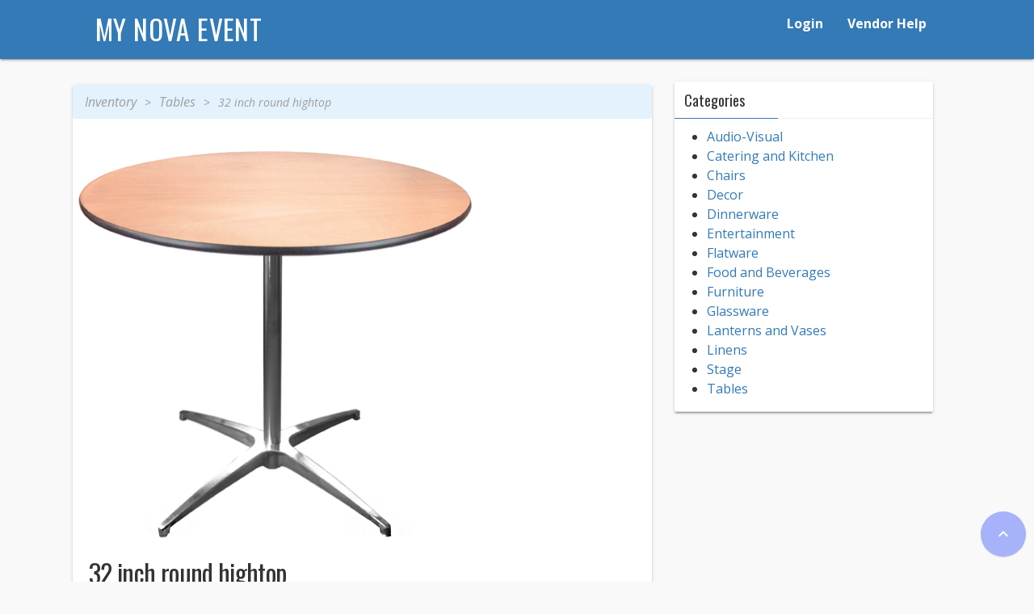

--- FILE ---
content_type: text/html; charset=UTF-8
request_url: https://mynovaevent.com/inventory_item/32-inch-round-hightop/
body_size: 6998
content:
<!DOCTYPE html>
<html lang="en-US">
<head>
<meta charset="UTF-8">
<meta name="viewport" content="width=device-width, initial-scale=1">
<link rel="profile" href="https://gmpg.org/xfn/11">
<link rel="pingback" href="https://mynovaevent.com/xmlrpc.php">
<title>32 inch round hightop &#8211; My NOVA Event</title>
<meta name='robots' content='max-image-preview:large' />
<link rel='dns-prefetch' href='//fonts.googleapis.com' />
<link rel="alternate" type="application/rss+xml" title="My NOVA Event &raquo; Feed" href="https://mynovaevent.com/feed/" />
<link rel="alternate" title="oEmbed (JSON)" type="application/json+oembed" href="https://mynovaevent.com/wp-json/oembed/1.0/embed?url=https%3A%2F%2Fmynovaevent.com%2Finventory_item%2F32-inch-round-hightop%2F" />
<link rel="alternate" title="oEmbed (XML)" type="text/xml+oembed" href="https://mynovaevent.com/wp-json/oembed/1.0/embed?url=https%3A%2F%2Fmynovaevent.com%2Finventory_item%2F32-inch-round-hightop%2F&#038;format=xml" />
<style id='wp-img-auto-sizes-contain-inline-css' type='text/css'>
img:is([sizes=auto i],[sizes^="auto," i]){contain-intrinsic-size:3000px 1500px}
/*# sourceURL=wp-img-auto-sizes-contain-inline-css */
</style>
<link rel='stylesheet' id='bootstrap-css' href='https://mynovaevent.com/wp-content/plugins/easy-bootstrap-shortcodes/styles/bootstrap.min.css?ver=6.9' type='text/css' media='all' />
<link rel='stylesheet' id='bootstrap-fa-icon-css' href='https://mynovaevent.com/wp-content/plugins/easy-bootstrap-shortcodes/styles/font-awesome.min.css?ver=6.9' type='text/css' media='all' />
<style id='wp-emoji-styles-inline-css' type='text/css'>

	img.wp-smiley, img.emoji {
		display: inline !important;
		border: none !important;
		box-shadow: none !important;
		height: 1em !important;
		width: 1em !important;
		margin: 0 0.07em !important;
		vertical-align: -0.1em !important;
		background: none !important;
		padding: 0 !important;
	}
/*# sourceURL=wp-emoji-styles-inline-css */
</style>
<style id='classic-theme-styles-inline-css' type='text/css'>
/*! This file is auto-generated */
.wp-block-button__link{color:#fff;background-color:#32373c;border-radius:9999px;box-shadow:none;text-decoration:none;padding:calc(.667em + 2px) calc(1.333em + 2px);font-size:1.125em}.wp-block-file__button{background:#32373c;color:#fff;text-decoration:none}
/*# sourceURL=/wp-includes/css/classic-themes.min.css */
</style>
<link rel='stylesheet' id='method-styles-css' href='https://mynovaevent.com/wp-content/plugins/method-crm//method-style.css?ver=6.9' type='text/css' media='all' />
<link rel='stylesheet' id='mne-rest-user-css' href='https://mynovaevent.com/wp-content/plugins/mne-rest-user/public/css/wp-rest-user-public.css?ver=2.0' type='text/css' media='all' />
<link rel='stylesheet' id='responsive-lightbox-swipebox-css' href='https://mynovaevent.com/wp-content/plugins/responsive-lightbox/assets/swipebox/swipebox.min.css?ver=1.5.2' type='text/css' media='all' />
<link rel='stylesheet' id='vfb-pro-css' href='https://mynovaevent.com/wp-content/plugins/vfb-pro/public/assets/css/vfb-style.min.css?ver=2019.05.10' type='text/css' media='all' />
<link rel='stylesheet' id='googlefonts-css' href='https://fonts.googleapis.com/css?family=Oswald:400,700|Open+Sans:400,400italic,700,700italic|Open+Sans:400&subset=latin' type='text/css' media='all' />
<link rel='stylesheet' id='roboto_google_font-css' href='//fonts.googleapis.com/css?family=Roboto:400italic,300,700,400' type='text/css' media='all' />
<link rel='stylesheet' id='materialcss-css' href='https://mynovaevent.com/wp-content/themes/material-mne/css/material.blue-indigo.min.css?ver=6.9' type='text/css' media='all' />
<link rel='stylesheet' id='materialicons-css' href='//fonts.googleapis.com/icon?family=Material+Icons' type='text/css' media='all' />
<link rel='stylesheet' id='material-style-css' href='https://mynovaevent.com/wp-content/themes/material-mne/style.css?ver=6.9' type='text/css' media='all' />
<link rel='stylesheet' id='fonticons-css' href='https://mynovaevent.com/wp-content/themes/material-mne/css/fontello.css?ver=6.9' type='text/css' media='all' />
<link rel='stylesheet' id='ebs_dynamic_css-css' href='https://mynovaevent.com/wp-content/plugins/easy-bootstrap-shortcodes/styles/ebs_dynamic_css.php?ver=6.9' type='text/css' media='all' />
<script type="text/javascript" src="https://mynovaevent.com/wp-includes/js/jquery/jquery.min.js?ver=3.7.1" id="jquery-core-js"></script>
<script type="text/javascript" src="https://mynovaevent.com/wp-includes/js/jquery/jquery-migrate.min.js?ver=3.4.1" id="jquery-migrate-js"></script>
<script type="text/javascript" src="https://mynovaevent.com/wp-content/plugins/easy-bootstrap-shortcodes/js/bootstrap.min.js?ver=6.9" id="bootstrap-js"></script>
<script type="text/javascript" src="https://mynovaevent.com/wp-content/plugins/mne-rest-user/public/js/wp-rest-user-public.js?ver=2.0" id="mne-rest-user-js"></script>
<script type="text/javascript" src="https://mynovaevent.com/wp-content/plugins/responsive-lightbox/assets/dompurify/purify.min.js?ver=3.1.7" id="dompurify-js"></script>
<script type="text/javascript" id="responsive-lightbox-sanitizer-js-before">
/* <![CDATA[ */
window.RLG = window.RLG || {}; window.RLG.sanitizeAllowedHosts = ["youtube.com","www.youtube.com","youtu.be","vimeo.com","player.vimeo.com"];
//# sourceURL=responsive-lightbox-sanitizer-js-before
/* ]]> */
</script>
<script type="text/javascript" src="https://mynovaevent.com/wp-content/plugins/responsive-lightbox/js/sanitizer.js?ver=2.6.0" id="responsive-lightbox-sanitizer-js"></script>
<script type="text/javascript" src="https://mynovaevent.com/wp-content/plugins/responsive-lightbox/assets/swipebox/jquery.swipebox.min.js?ver=1.5.2" id="responsive-lightbox-swipebox-js"></script>
<script type="text/javascript" src="https://mynovaevent.com/wp-includes/js/underscore.min.js?ver=1.13.7" id="underscore-js"></script>
<script type="text/javascript" src="https://mynovaevent.com/wp-content/plugins/responsive-lightbox/assets/infinitescroll/infinite-scroll.pkgd.min.js?ver=4.0.1" id="responsive-lightbox-infinite-scroll-js"></script>
<script type="text/javascript" id="responsive-lightbox-js-before">
/* <![CDATA[ */
var rlArgs = {"script":"swipebox","selector":"lightbox","customEvents":"","activeGalleries":true,"animation":true,"hideCloseButtonOnMobile":false,"removeBarsOnMobile":false,"hideBars":true,"hideBarsDelay":5000,"videoMaxWidth":1080,"useSVG":true,"loopAtEnd":false,"woocommerce_gallery":false,"ajaxurl":"https:\/\/mynovaevent.com\/wp-admin\/admin-ajax.php","nonce":"257a4eeb9a","preview":false,"postId":856,"scriptExtension":false};

//# sourceURL=responsive-lightbox-js-before
/* ]]> */
</script>
<script type="text/javascript" src="https://mynovaevent.com/wp-content/plugins/responsive-lightbox/js/front.js?ver=2.6.0" id="responsive-lightbox-js"></script>
<script type="text/javascript" src="https://mynovaevent.com/wp-content/themes/material-mne/js/material.min.js?ver=6.9" id="materialjs-js"></script>
<script type="text/javascript" src="https://mynovaevent.com/wp-includes/js/jquery/jquery.query.js?ver=2.2.3" id="jquery-query-js"></script>
<script type="text/javascript" id="ajaxize_this-js-extra">
/* <![CDATA[ */
var ajaxizeParams = {"_wpnonce":"59b635bd84","is_404":""};
//# sourceURL=ajaxize_this-js-extra
/* ]]> */
</script>
<script type="text/javascript" src="https://mynovaevent.com/wp-content/plugins/ajaxize/ajaxize_this.js?ver=6.9" id="ajaxize_this-js"></script>
<link rel="https://api.w.org/" href="https://mynovaevent.com/wp-json/" /><link rel="EditURI" type="application/rsd+xml" title="RSD" href="https://mynovaevent.com/xmlrpc.php?rsd" />
<link rel="canonical" href="https://mynovaevent.com/inventory_item/32-inch-round-hightop/" />
<link rel='shortlink' href='https://mynovaevent.com/?p=856' />
<style type='text/css' media='screen'>
	h1{ font-family:"Oswald", arial, sans-serif;}
	h2{ font-family:"Oswald", arial, sans-serif;}
	h3{ font-family:"Oswald", arial, sans-serif;}
	body{ font-family:"Open Sans", arial, sans-serif;}
	blockquote{ font-family:"Open Sans", arial, sans-serif;}
	p{ font-family:"Open Sans", arial, sans-serif;}
	li{ font-family:"Open Sans", arial, sans-serif;}
</style>
<!-- fonts delivered by Wordpress Google Fonts, a plugin by Adrian3.com -->		<script type="text/javascript">
		jQuery(document).ready(function() {

			// Buttons
			jQuery('button, html input[type="button"], input[type="reset"], input[type="submit"], .next_prev_post a').addClass('mdl-button mdl-js-button mdl-button--raised mdl-js-ripple-effect mdl-button--colored');
			jQuery('.search-submit, .post-actions').removeClass('mdl-button--raised mdl-js-ripple-effect mdl-button--colored');

			//Textfields
			jQuery('input[type="text"], input[type="password"],textarea').addClass('mdl-textfield__input');
			
			// Extracting main & accent colors & dynamically set the background-color/color style for some elements.
			var mainColor = jQuery('header').css( "background-color" );
			jQuery(".featured").css("background-color", mainColor );
			jQuery(".widget .thin-bar").css("border-color", mainColor );

			jQuery(".main-navigation li ul li").mouseenter(function() {
				jQuery(this).css("background-color", mainColor );
			}).mouseleave(function() {
				 jQuery(this).css("background-color", "transparent" );
			});

			// Adding MDL buttons classes to nav-links and its links.
			jQuery('.nav-links a').addClass('mdl-button mdl-js-button mdl-button--raised mdl-button--colored mdl-js-ripple-effect');
			jQuery('.page-numbers.dots').addClass('mdl-button mdl-js-button mdl-button--raised');
			jQuery('.nav-links .current').addClass('mdl-button mdl-js-button mdl-button--raised mdl-button--accent mdl-js-ripple-effect');
		});
		</script>
		<style type="text/css">
				 body { background: #f9f9f9;}		p.menu-link {
    margin: 20px 10px;
}

ul.package-list {
    font-weight: 700;
}

ul {
margin-bottom: 16px;
}

span.check {
    color: green;
    font-weight: 700;
    font-size: 2rem;
}

span.nocheck {
    color: red;
    font-weight: 700;
    font-size: 2rem;
}	</style>
	<link rel="icon" href="https://mynovaevent.com/wp-content/uploads/2018/08/cropped-MNE-white-on-blue-icon-logo-512x512-32x32.jpg" sizes="32x32" />
<link rel="icon" href="https://mynovaevent.com/wp-content/uploads/2018/08/cropped-MNE-white-on-blue-icon-logo-512x512-192x192.jpg" sizes="192x192" />
<link rel="apple-touch-icon" href="https://mynovaevent.com/wp-content/uploads/2018/08/cropped-MNE-white-on-blue-icon-logo-512x512-180x180.jpg" />
<meta name="msapplication-TileImage" content="https://mynovaevent.com/wp-content/uploads/2018/08/cropped-MNE-white-on-blue-icon-logo-512x512-270x270.jpg" />
<style id='global-styles-inline-css' type='text/css'>
:root{--wp--preset--aspect-ratio--square: 1;--wp--preset--aspect-ratio--4-3: 4/3;--wp--preset--aspect-ratio--3-4: 3/4;--wp--preset--aspect-ratio--3-2: 3/2;--wp--preset--aspect-ratio--2-3: 2/3;--wp--preset--aspect-ratio--16-9: 16/9;--wp--preset--aspect-ratio--9-16: 9/16;--wp--preset--color--black: #000000;--wp--preset--color--cyan-bluish-gray: #abb8c3;--wp--preset--color--white: #ffffff;--wp--preset--color--pale-pink: #f78da7;--wp--preset--color--vivid-red: #cf2e2e;--wp--preset--color--luminous-vivid-orange: #ff6900;--wp--preset--color--luminous-vivid-amber: #fcb900;--wp--preset--color--light-green-cyan: #7bdcb5;--wp--preset--color--vivid-green-cyan: #00d084;--wp--preset--color--pale-cyan-blue: #8ed1fc;--wp--preset--color--vivid-cyan-blue: #0693e3;--wp--preset--color--vivid-purple: #9b51e0;--wp--preset--gradient--vivid-cyan-blue-to-vivid-purple: linear-gradient(135deg,rgb(6,147,227) 0%,rgb(155,81,224) 100%);--wp--preset--gradient--light-green-cyan-to-vivid-green-cyan: linear-gradient(135deg,rgb(122,220,180) 0%,rgb(0,208,130) 100%);--wp--preset--gradient--luminous-vivid-amber-to-luminous-vivid-orange: linear-gradient(135deg,rgb(252,185,0) 0%,rgb(255,105,0) 100%);--wp--preset--gradient--luminous-vivid-orange-to-vivid-red: linear-gradient(135deg,rgb(255,105,0) 0%,rgb(207,46,46) 100%);--wp--preset--gradient--very-light-gray-to-cyan-bluish-gray: linear-gradient(135deg,rgb(238,238,238) 0%,rgb(169,184,195) 100%);--wp--preset--gradient--cool-to-warm-spectrum: linear-gradient(135deg,rgb(74,234,220) 0%,rgb(151,120,209) 20%,rgb(207,42,186) 40%,rgb(238,44,130) 60%,rgb(251,105,98) 80%,rgb(254,248,76) 100%);--wp--preset--gradient--blush-light-purple: linear-gradient(135deg,rgb(255,206,236) 0%,rgb(152,150,240) 100%);--wp--preset--gradient--blush-bordeaux: linear-gradient(135deg,rgb(254,205,165) 0%,rgb(254,45,45) 50%,rgb(107,0,62) 100%);--wp--preset--gradient--luminous-dusk: linear-gradient(135deg,rgb(255,203,112) 0%,rgb(199,81,192) 50%,rgb(65,88,208) 100%);--wp--preset--gradient--pale-ocean: linear-gradient(135deg,rgb(255,245,203) 0%,rgb(182,227,212) 50%,rgb(51,167,181) 100%);--wp--preset--gradient--electric-grass: linear-gradient(135deg,rgb(202,248,128) 0%,rgb(113,206,126) 100%);--wp--preset--gradient--midnight: linear-gradient(135deg,rgb(2,3,129) 0%,rgb(40,116,252) 100%);--wp--preset--font-size--small: 13px;--wp--preset--font-size--medium: 20px;--wp--preset--font-size--large: 36px;--wp--preset--font-size--x-large: 42px;--wp--preset--spacing--20: 0.44rem;--wp--preset--spacing--30: 0.67rem;--wp--preset--spacing--40: 1rem;--wp--preset--spacing--50: 1.5rem;--wp--preset--spacing--60: 2.25rem;--wp--preset--spacing--70: 3.38rem;--wp--preset--spacing--80: 5.06rem;--wp--preset--shadow--natural: 6px 6px 9px rgba(0, 0, 0, 0.2);--wp--preset--shadow--deep: 12px 12px 50px rgba(0, 0, 0, 0.4);--wp--preset--shadow--sharp: 6px 6px 0px rgba(0, 0, 0, 0.2);--wp--preset--shadow--outlined: 6px 6px 0px -3px rgb(255, 255, 255), 6px 6px rgb(0, 0, 0);--wp--preset--shadow--crisp: 6px 6px 0px rgb(0, 0, 0);}:where(.is-layout-flex){gap: 0.5em;}:where(.is-layout-grid){gap: 0.5em;}body .is-layout-flex{display: flex;}.is-layout-flex{flex-wrap: wrap;align-items: center;}.is-layout-flex > :is(*, div){margin: 0;}body .is-layout-grid{display: grid;}.is-layout-grid > :is(*, div){margin: 0;}:where(.wp-block-columns.is-layout-flex){gap: 2em;}:where(.wp-block-columns.is-layout-grid){gap: 2em;}:where(.wp-block-post-template.is-layout-flex){gap: 1.25em;}:where(.wp-block-post-template.is-layout-grid){gap: 1.25em;}.has-black-color{color: var(--wp--preset--color--black) !important;}.has-cyan-bluish-gray-color{color: var(--wp--preset--color--cyan-bluish-gray) !important;}.has-white-color{color: var(--wp--preset--color--white) !important;}.has-pale-pink-color{color: var(--wp--preset--color--pale-pink) !important;}.has-vivid-red-color{color: var(--wp--preset--color--vivid-red) !important;}.has-luminous-vivid-orange-color{color: var(--wp--preset--color--luminous-vivid-orange) !important;}.has-luminous-vivid-amber-color{color: var(--wp--preset--color--luminous-vivid-amber) !important;}.has-light-green-cyan-color{color: var(--wp--preset--color--light-green-cyan) !important;}.has-vivid-green-cyan-color{color: var(--wp--preset--color--vivid-green-cyan) !important;}.has-pale-cyan-blue-color{color: var(--wp--preset--color--pale-cyan-blue) !important;}.has-vivid-cyan-blue-color{color: var(--wp--preset--color--vivid-cyan-blue) !important;}.has-vivid-purple-color{color: var(--wp--preset--color--vivid-purple) !important;}.has-black-background-color{background-color: var(--wp--preset--color--black) !important;}.has-cyan-bluish-gray-background-color{background-color: var(--wp--preset--color--cyan-bluish-gray) !important;}.has-white-background-color{background-color: var(--wp--preset--color--white) !important;}.has-pale-pink-background-color{background-color: var(--wp--preset--color--pale-pink) !important;}.has-vivid-red-background-color{background-color: var(--wp--preset--color--vivid-red) !important;}.has-luminous-vivid-orange-background-color{background-color: var(--wp--preset--color--luminous-vivid-orange) !important;}.has-luminous-vivid-amber-background-color{background-color: var(--wp--preset--color--luminous-vivid-amber) !important;}.has-light-green-cyan-background-color{background-color: var(--wp--preset--color--light-green-cyan) !important;}.has-vivid-green-cyan-background-color{background-color: var(--wp--preset--color--vivid-green-cyan) !important;}.has-pale-cyan-blue-background-color{background-color: var(--wp--preset--color--pale-cyan-blue) !important;}.has-vivid-cyan-blue-background-color{background-color: var(--wp--preset--color--vivid-cyan-blue) !important;}.has-vivid-purple-background-color{background-color: var(--wp--preset--color--vivid-purple) !important;}.has-black-border-color{border-color: var(--wp--preset--color--black) !important;}.has-cyan-bluish-gray-border-color{border-color: var(--wp--preset--color--cyan-bluish-gray) !important;}.has-white-border-color{border-color: var(--wp--preset--color--white) !important;}.has-pale-pink-border-color{border-color: var(--wp--preset--color--pale-pink) !important;}.has-vivid-red-border-color{border-color: var(--wp--preset--color--vivid-red) !important;}.has-luminous-vivid-orange-border-color{border-color: var(--wp--preset--color--luminous-vivid-orange) !important;}.has-luminous-vivid-amber-border-color{border-color: var(--wp--preset--color--luminous-vivid-amber) !important;}.has-light-green-cyan-border-color{border-color: var(--wp--preset--color--light-green-cyan) !important;}.has-vivid-green-cyan-border-color{border-color: var(--wp--preset--color--vivid-green-cyan) !important;}.has-pale-cyan-blue-border-color{border-color: var(--wp--preset--color--pale-cyan-blue) !important;}.has-vivid-cyan-blue-border-color{border-color: var(--wp--preset--color--vivid-cyan-blue) !important;}.has-vivid-purple-border-color{border-color: var(--wp--preset--color--vivid-purple) !important;}.has-vivid-cyan-blue-to-vivid-purple-gradient-background{background: var(--wp--preset--gradient--vivid-cyan-blue-to-vivid-purple) !important;}.has-light-green-cyan-to-vivid-green-cyan-gradient-background{background: var(--wp--preset--gradient--light-green-cyan-to-vivid-green-cyan) !important;}.has-luminous-vivid-amber-to-luminous-vivid-orange-gradient-background{background: var(--wp--preset--gradient--luminous-vivid-amber-to-luminous-vivid-orange) !important;}.has-luminous-vivid-orange-to-vivid-red-gradient-background{background: var(--wp--preset--gradient--luminous-vivid-orange-to-vivid-red) !important;}.has-very-light-gray-to-cyan-bluish-gray-gradient-background{background: var(--wp--preset--gradient--very-light-gray-to-cyan-bluish-gray) !important;}.has-cool-to-warm-spectrum-gradient-background{background: var(--wp--preset--gradient--cool-to-warm-spectrum) !important;}.has-blush-light-purple-gradient-background{background: var(--wp--preset--gradient--blush-light-purple) !important;}.has-blush-bordeaux-gradient-background{background: var(--wp--preset--gradient--blush-bordeaux) !important;}.has-luminous-dusk-gradient-background{background: var(--wp--preset--gradient--luminous-dusk) !important;}.has-pale-ocean-gradient-background{background: var(--wp--preset--gradient--pale-ocean) !important;}.has-electric-grass-gradient-background{background: var(--wp--preset--gradient--electric-grass) !important;}.has-midnight-gradient-background{background: var(--wp--preset--gradient--midnight) !important;}.has-small-font-size{font-size: var(--wp--preset--font-size--small) !important;}.has-medium-font-size{font-size: var(--wp--preset--font-size--medium) !important;}.has-large-font-size{font-size: var(--wp--preset--font-size--large) !important;}.has-x-large-font-size{font-size: var(--wp--preset--font-size--x-large) !important;}
/*# sourceURL=global-styles-inline-css */
</style>
</head>

<body class="wp-singular inventory_item-template-default single single-inventory_item postid-856 wp-theme-material-mne">

<div id="page" class="hfeed mdl-layout mdl-js-layout mdl-layout--fixed-header">
	<header id="masthead" class="site-header mdl-layout__header" role="banner">
		<div class="site-branding mdl-layout__header-row header-inner">
			<span class="site-title mdl-layout-title">
								<a href="https://mynovaevent.com/" rel="home">My NOVA Event</a>
					</span>

			<span class="site-tagline" style="display: none;">Seamless management for your NOVA 535 event</span>

			<div class="mdl-layout-spacer"></div>
			
					<nav id="site-navigation" class="main-navigation mdl-navigation mdl-layout--large-screen-only" role="navigation">
				<ul id="primary-menu" class="menu"><li id="menu-item-1186" class="menu-item menu-item-type-custom menu-item-object-custom menu-item-1186"><a href="https://mynovaevent.com/wp-login.php">Login</a></li>
<li id="menu-item-3440" class="menu-item menu-item-type-post_type menu-item-object-page menu-item-3440"><a href="https://mynovaevent.com/vendor-help/">Vendor Help</a></li>
</ul>			</nav>
					</div>
	</header>

	<div class="mdl-layout__drawer">
				<nav id="site-navigation" class="mobile-navigation mdl-navigation" role="navigation">
			<ul id="mobile-menu" class="menu"><li class="menu-item menu-item-type-custom menu-item-object-custom menu-item-1186"><a href="https://mynovaevent.com/wp-login.php">Login</a></li>
<li class="menu-item menu-item-type-post_type menu-item-object-page menu-item-3440"><a href="https://mynovaevent.com/vendor-help/">Vendor Help</a></li>
</ul>		</nav><!-- #site-navigation -->
			</div>
	<div id="content" class="site-content mdl-layout__content mdl-grid">
<div id="primary" class="content-area  mdl-cell mdl-cell--8-col-desktop mdl-cell--8-col-tablet mdl-cell--4-col-phone">
    <main id="main" class="site-main" role="main">

        
            
<article id="post-856" class="mdl-card mdl-shadow--2dp mdl-cell mdl-cell--12-col post-856 inventory_item type-inventory_item status-publish has-post-thumbnail hentry item_type-tables order_type-included">
    <div class="breadcrumb mdl-color-text--grey-500" xmlns:v="http://rdf.data-vocabulary.org/#"><div typeof="v:Breadcrumb" class="root"><a rel="v:url" property="v:title" href="https://mynovaevent.com/inventory/">Inventory</a></div><div>></div><div typeof="v:Breadcrumb"><a href="https://mynovaevent.com/item_type/tables/" rel="v:url" property="v:title">Tables</a></div><div>></div><div typeof='v:Breadcrumb'><span property='v:title'>32 inch round hightop</span></div></div>
    <header class="entry-header">
        <img width="500" height="500" src="https://mynovaevent.com/wp-content/uploads/2016/06/36-inch-wood-hightop-table.jpg" class="attachment-post-thumbnail size-post-thumbnail wp-post-image" alt="36-inch-wood-hightop-table" decoding="async" fetchpriority="high" srcset="https://mynovaevent.com/wp-content/uploads/2016/06/36-inch-wood-hightop-table.jpg 500w, https://mynovaevent.com/wp-content/uploads/2016/06/36-inch-wood-hightop-table-150x150.jpg 150w, https://mynovaevent.com/wp-content/uploads/2016/06/36-inch-wood-hightop-table-300x300.jpg 300w, https://mynovaevent.com/wp-content/uploads/2016/06/36-inch-wood-hightop-table-120x120.jpg 120w, https://mynovaevent.com/wp-content/uploads/2016/06/36-inch-wood-hightop-table-70x70.jpg 70w, https://mynovaevent.com/wp-content/uploads/2016/06/36-inch-wood-hightop-table-213x213.jpg 213w, https://mynovaevent.com/wp-content/uploads/2016/06/36-inch-wood-hightop-table-337x337.jpg 337w" sizes="(max-width: 500px) 100vw, 500px" />        <h1 class="entry-title post-title">32 inch round hightop</h1>    </header><!-- .entry-header -->

    <div class="entry-content">
        <p>32 inch round hightop table. Must be covered with a table linen (120&#8243;) rented from NOVA 535.</p>
<p>Need More? Rent from us at $9.95/table.</p>
                <div class="attributes"><ul class="attribute-list"><li>Quantity: 20</li><li>Included in venue rental.</li></ul></div>    </div><!-- .entry-content -->
</article><!-- #post-## -->



        
    </main><!-- #main -->
</div><!-- #primary -->

<div id="secondary" class="widget-area mdl-cell mdl-cell--4-col-desktop mdl-cell--8-col-tablet mdl-cell--4-col-phone" role="complementary"><!-- test -->
    <aside id="nav_menu-2" class="widget sidebar-widget mdl-card mdl-shadow--2dp mdl-grid mdl-cell mdl-cell--12-col widget_nav_menu"><div class="widget-title"><h3>Categories</h3><div class="thin-bar"></div></div><div class="menu-inventory-categories-container"><ul id="menu-inventory-categories" class="menu"><li id="menu-item-710" class="menu-item menu-item-type-taxonomy menu-item-object-item_type menu-item-710"><a href="https://mynovaevent.com/item_type/audio-visual/">Audio-Visual</a></li>
<li id="menu-item-711" class="menu-item menu-item-type-taxonomy menu-item-object-item_type menu-item-711"><a href="https://mynovaevent.com/item_type/catering-kitchen/">Catering and Kitchen</a></li>
<li id="menu-item-712" class="menu-item menu-item-type-taxonomy menu-item-object-item_type menu-item-712"><a href="https://mynovaevent.com/item_type/chairs/">Chairs</a></li>
<li id="menu-item-9581" class="menu-item menu-item-type-taxonomy menu-item-object-item_type menu-item-9581"><a href="https://mynovaevent.com/item_type/decor/">Decor</a></li>
<li id="menu-item-713" class="menu-item menu-item-type-taxonomy menu-item-object-item_type menu-item-713"><a href="https://mynovaevent.com/item_type/dinnerware/">Dinnerware</a></li>
<li id="menu-item-9580" class="menu-item menu-item-type-taxonomy menu-item-object-item_type menu-item-9580"><a href="https://mynovaevent.com/item_type/entertainment/">Entertainment</a></li>
<li id="menu-item-714" class="menu-item menu-item-type-taxonomy menu-item-object-item_type menu-item-714"><a href="https://mynovaevent.com/item_type/flatware/">Flatware</a></li>
<li id="menu-item-9582" class="menu-item menu-item-type-taxonomy menu-item-object-item_type menu-item-9582"><a href="https://mynovaevent.com/item_type/fb/">Food and Beverages</a></li>
<li id="menu-item-715" class="menu-item menu-item-type-taxonomy menu-item-object-item_type menu-item-715"><a href="https://mynovaevent.com/item_type/furniture/">Furniture</a></li>
<li id="menu-item-716" class="menu-item menu-item-type-taxonomy menu-item-object-item_type menu-item-716"><a href="https://mynovaevent.com/item_type/glassware/">Glassware</a></li>
<li id="menu-item-717" class="menu-item menu-item-type-taxonomy menu-item-object-item_type menu-item-717"><a href="https://mynovaevent.com/item_type/lanterns-and-vases/">Lanterns and Vases</a></li>
<li id="menu-item-1951" class="menu-item menu-item-type-taxonomy menu-item-object-item_type menu-item-1951"><a href="https://mynovaevent.com/item_type/linens/">Linens</a></li>
<li id="menu-item-9579" class="menu-item menu-item-type-taxonomy menu-item-object-item_type menu-item-9579"><a href="https://mynovaevent.com/item_type/stage/">Stage</a></li>
<li id="menu-item-718" class="menu-item menu-item-type-taxonomy menu-item-object-item_type current-inventory_item-ancestor current-menu-parent current-inventory_item-parent menu-item-718"><a href="https://mynovaevent.com/item_type/tables/">Tables</a></li>
</ul></div></aside></div><!-- #secondary -->
	</div>

	<footer id="colophon" class="site-footer mdl-mega-footer" role="contentinfo">
		<div class="site-info mdl-mega-footer--bottom-section">
			&copy; NOVA 535 2026 All Rights Reserved
		</div><!-- .site-info -->	
	</footer><!-- #colophon -->
</div><!-- .mdl-layout -->
<script type="speculationrules">
{"prefetch":[{"source":"document","where":{"and":[{"href_matches":"/*"},{"not":{"href_matches":["/wp-*.php","/wp-admin/*","/wp-content/uploads/*","/wp-content/*","/wp-content/plugins/*","/wp-content/themes/material-mne/*","/*\\?(.+)"]}},{"not":{"selector_matches":"a[rel~=\"nofollow\"]"}},{"not":{"selector_matches":".no-prefetch, .no-prefetch a"}}]},"eagerness":"conservative"}]}
</script>
<script type="text/javascript" src="https://mynovaevent.com/wp-content/themes/material-mne/js/navigation.js?ver=20120206" id="material-navigation-js"></script>
<script type="text/javascript" src="https://mynovaevent.com/wp-content/themes/material-mne/js/skip-link-focus-fix.js?ver=20130115" id="material-skip-link-focus-fix-js"></script>
<script type="text/javascript" src="https://mynovaevent.com/wp-content/themes/material-mne/js/custom_scripts.js?ver=1.0.0" id="custom_scripts-js"></script>
<script id="wp-emoji-settings" type="application/json">
{"baseUrl":"https://s.w.org/images/core/emoji/17.0.2/72x72/","ext":".png","svgUrl":"https://s.w.org/images/core/emoji/17.0.2/svg/","svgExt":".svg","source":{"concatemoji":"https://mynovaevent.com/wp-includes/js/wp-emoji-release.min.js?ver=6.9"}}
</script>
<script type="module">
/* <![CDATA[ */
/*! This file is auto-generated */
const a=JSON.parse(document.getElementById("wp-emoji-settings").textContent),o=(window._wpemojiSettings=a,"wpEmojiSettingsSupports"),s=["flag","emoji"];function i(e){try{var t={supportTests:e,timestamp:(new Date).valueOf()};sessionStorage.setItem(o,JSON.stringify(t))}catch(e){}}function c(e,t,n){e.clearRect(0,0,e.canvas.width,e.canvas.height),e.fillText(t,0,0);t=new Uint32Array(e.getImageData(0,0,e.canvas.width,e.canvas.height).data);e.clearRect(0,0,e.canvas.width,e.canvas.height),e.fillText(n,0,0);const a=new Uint32Array(e.getImageData(0,0,e.canvas.width,e.canvas.height).data);return t.every((e,t)=>e===a[t])}function p(e,t){e.clearRect(0,0,e.canvas.width,e.canvas.height),e.fillText(t,0,0);var n=e.getImageData(16,16,1,1);for(let e=0;e<n.data.length;e++)if(0!==n.data[e])return!1;return!0}function u(e,t,n,a){switch(t){case"flag":return n(e,"\ud83c\udff3\ufe0f\u200d\u26a7\ufe0f","\ud83c\udff3\ufe0f\u200b\u26a7\ufe0f")?!1:!n(e,"\ud83c\udde8\ud83c\uddf6","\ud83c\udde8\u200b\ud83c\uddf6")&&!n(e,"\ud83c\udff4\udb40\udc67\udb40\udc62\udb40\udc65\udb40\udc6e\udb40\udc67\udb40\udc7f","\ud83c\udff4\u200b\udb40\udc67\u200b\udb40\udc62\u200b\udb40\udc65\u200b\udb40\udc6e\u200b\udb40\udc67\u200b\udb40\udc7f");case"emoji":return!a(e,"\ud83e\u1fac8")}return!1}function f(e,t,n,a){let r;const o=(r="undefined"!=typeof WorkerGlobalScope&&self instanceof WorkerGlobalScope?new OffscreenCanvas(300,150):document.createElement("canvas")).getContext("2d",{willReadFrequently:!0}),s=(o.textBaseline="top",o.font="600 32px Arial",{});return e.forEach(e=>{s[e]=t(o,e,n,a)}),s}function r(e){var t=document.createElement("script");t.src=e,t.defer=!0,document.head.appendChild(t)}a.supports={everything:!0,everythingExceptFlag:!0},new Promise(t=>{let n=function(){try{var e=JSON.parse(sessionStorage.getItem(o));if("object"==typeof e&&"number"==typeof e.timestamp&&(new Date).valueOf()<e.timestamp+604800&&"object"==typeof e.supportTests)return e.supportTests}catch(e){}return null}();if(!n){if("undefined"!=typeof Worker&&"undefined"!=typeof OffscreenCanvas&&"undefined"!=typeof URL&&URL.createObjectURL&&"undefined"!=typeof Blob)try{var e="postMessage("+f.toString()+"("+[JSON.stringify(s),u.toString(),c.toString(),p.toString()].join(",")+"));",a=new Blob([e],{type:"text/javascript"});const r=new Worker(URL.createObjectURL(a),{name:"wpTestEmojiSupports"});return void(r.onmessage=e=>{i(n=e.data),r.terminate(),t(n)})}catch(e){}i(n=f(s,u,c,p))}t(n)}).then(e=>{for(const n in e)a.supports[n]=e[n],a.supports.everything=a.supports.everything&&a.supports[n],"flag"!==n&&(a.supports.everythingExceptFlag=a.supports.everythingExceptFlag&&a.supports[n]);var t;a.supports.everythingExceptFlag=a.supports.everythingExceptFlag&&!a.supports.flag,a.supports.everything||((t=a.source||{}).concatemoji?r(t.concatemoji):t.wpemoji&&t.twemoji&&(r(t.twemoji),r(t.wpemoji)))});
//# sourceURL=https://mynovaevent.com/wp-includes/js/wp-emoji-loader.min.js
/* ]]> */
</script>
</body>
</html>


--- FILE ---
content_type: text/css
request_url: https://mynovaevent.com/wp-content/plugins/method-crm//method-style.css?ver=6.9
body_size: 52
content:
.header-greeting {
    padding-left: 25px;
}

span.check {
    color: green;
    font-weight: 700;
    font-size: 2rem;
}

span.nocheck {
    color: red;
    font-weight: 700;
    font-size: 2rem;
}

--- FILE ---
content_type: text/css
request_url: https://mynovaevent.com/wp-content/themes/material-mne/style.css?ver=6.9
body_size: 6687
content:
/*
	Theme Name: Material MNE
	Theme URI: http://mynovaevent.com
	Author: Chris Jenkins
	Author URI: http://imtheirwebguy.com
	Description: A fork of the material theme for use on MNE
	Version: 1.2.2
	License: GNU General Public License v3 or later
	License URI: http://www.gnu.org/licenses/gpl-2.0.html
	Text Domain: material
	Tags: Blue, Red, Purple, two-columns, left-sidebar, right-sidebar, fixed-layout, responsive-layout, custom-background, custom-colors, custom-menu, editor-style, featured-images, microformats, post-formats, sticky-post, threaded-comments, translation-ready

	This theme, like WordPress, is licensed under the GPL.
	Use it to make something cool, have fun, and share what you've learned with others.
*/

/*--------------------------------------------------------------
>>> TABLE OF CONTENTS:
----------------------------------------------------------------
1 Normalize
2 Typography
3 Elements
4 Forms
5 Navigation
	5.1 Menus
6 Accessibility
7 Alignments
8 Clearings
9 Widgets
	9.1 Login Widget
	9.2 Latest Posts widget & Popular Posts widget
	9.3 Social Icons Widget
	9.4 Calender Widget
	9.5 Tagcloud Widget
10 Content
    10.1 Posts and pages
	10.2 Asides
	10.3 Comments
11 Media
	11.1 Captions
	11.2 Galleries
12 Media Queries
--------------------------------------------------------------*/

/*--------------------------------------------------------------
1 Normalize
--------------------------------------------------------------*/
.mdl-layout__container {
	position: relative;
}
body {
	background-color: #f7f7f7;
}
a {
	text-decoration: none;
}
a:hover, a:active {
	text-decoration: underline;
}
img {
	height: auto;
	max-width: 100%;
}
.margin-8 {
	margin-left: 8px;
}
.site-tagline {
	margin-left: 10px;
	margin-bottom: -10px;
}
.site-header .search-field {
	border-bottom: 1px solid #FFF;
}
.site-header .search-box {
	margin-left: 16px;
}
.site-header .material-icons {
    color: #FFF;
}
.site-content {
	display: block;
	position: relative;
	padding: 20px 0;
	max-width: 1124px;
	margin: 0 auto;
	width: 100%;
}
.content-area {
	float: left;
}
.post-box, article {
	margin-bottom: 20px;
	margin-top: 0 !important;
}
.sticky .featured, .featured {
	position: absolute;
	z-index: 999;
	right: -30px;
	top: -11px;
	font-size: 20px;
	padding: 20px 27px 5px 30px;
	color: #FFFFFF;
	-webkit-transform: rotate(45deg);
	-moz-transform: rotate(45deg);
	-ms-transform: rotate(45deg);
	-o-transform: rotate(45deg);
}
.post-img {
	position: relative;
	display: block;
	height: 100%;
}
.post-img img {
	width: 100%;
}
.post-title {
	margin-bottom: 10px;
}

.post-excerpt {
	margin-bottom: 10px;
}
.moretag {
	float: right;
	margin-top: 10px;
}
.moretag a {
	text-decoration: none;
	text-transform: none;
}

.post-actions {
	position: absolute;
	right: 5px;
	top: 5px;
	z-index: 999;
}
.post-actions-menu li {
	padding: 0;
}
.post-actions-menu a {
	color: rgba(0,0,0,.87);
	text-decoration: none;
	display: block;
	padding: 0 16px;
}
.post-box .mdl-menu__container {
	right: 20px !important;
}
.post-format {
	z-index: 2;
	position: absolute;
	width: 100%;
	height: 100%;
	top: 0;
	left: 0;
	background: rgba(0, 0, 0, 0);
	-o-transition:background .2s;
	-ms-transition:background .2s;
	-moz-transition:background .2s;
	-webkit-transition:background .2s;
	transition:background .5s;
}
.post-format:hover {
	background: rgba(0, 0, 0, 0.5);
}
.post-format:hover .material-icons {
	-ms-transform: scale(1,1);
	transform: scale(1,1);  
	-webkit-transform: scale(1,1);
}
.post-format .material-icons {
	color: #FFF;
	display: block;
	position: absolute;
	top: 50%;
	left: 50%;
	border: 2px solid #FFF;
	border-radius: 100%;
	width: 40px;
	height: 40px;
	margin: -20px 0 0 -20px;
	text-align: center;
	font-size: 25px;
	line-height: 40px;
	-ms-transform: scale(0,0);
	transform: scale(0,0);
	-webkit-transform: scale(0,0);*
	-o-transition: all .2s;
	-ms-transition: all .2s;
	-moz-transition: all .2s;
	-webkit-transition: all .2s;
	transition: all .2s;
}
footer a {
	color: #EAEAEA;
}
footer a:hover, footer a:active {
	color: #FFF;
}
footer .left, footer .right {
	width: 50%;
}
footer .left {
	float: left;
}
footer .right {
  float: right;
  text-align: right;
}
#move-to-top {
	cursor: pointer;
    opacity: 0.5;
	position: fixed;
	right: 10px;
	bottom: 31px;
	z-index: 25;
	-webkit-transition: all 0.25s linear;
	-moz-transition: all 0.25s linear;
	transition: all 0.40s linear;
}
#move-to-top:hover {
	opacity: 1;
}

/*--------------------------------------------------------------
2 Typography
--------------------------------------------------------------*/

h1      { font-size: 2em;       /* 2*16 = 32 */         }
h2      { font-size: 1.5em;     /* 1.5*16 = 24 */       }
h3      { font-size: 1.17em;    /* 1.17*16 = 18.72 */   }
h4      { font-size: 1em;       /* 1*16 = 16 */         }
h5      { font-size: 0.83em;    /* 0.83*16 = 13.28 */   }
h6      { font-size: 0.75em;    /* 0.75*16 = 12 */      }

h1, h2, h3, h4, h5, h6 {
	margin: 0 0 10px 0;
}

p, ol, ul {font-size: 16px;}

/*--------------------------------------------------------------
3 Elements
--------------------------------------------------------------*/

.site-title a {
    color: #FFF;
    text-decoration: none;
    font-family: oswald, sans-serif;
    text-transform: uppercase;
    font-size: 2.4rem;
    padding: 20px 0;
    display: block;
}
.post-title a {
	color: #303030;
	text-decoration: none;
}
.post-box .post-title a:hover, .post-box .post-title a:active {
	text-decoration: underline;
}
.post-img .mejs-overlay, .mejs-poster {
	width: 100% !important;
	height: 100% !important;
}
.post-img .mejs-mediaelement video {
	position: absolute;
	top: 0; 
	left: 0; 
	right: 0; 
	bottom: 0;
	width: 100% !important;
	height: 100% !important;
}

.visual-form-builder select {
    font-size: 16px;
    padding: 5px;
}

.event-wrapper input[type="text"] {
	width: 100%;
	padding: 5px;
}

.event-info li {
	list-style: none;
}

.vfb-form-1 input.vfb-text {
    height: 36px;
}

article {
    
}

.vfb-form-group h3 {
	background-color: #337AB7;
	width: 100%;
	color: #fff;
	padding: 10px;
	margin: 30px 0;
	font-size: 1.4em;
	letter-spacing: .03em;
}

.vfbp-form .btn {
	display: inline-block;
	padding: 6px 20px;
	margin-bottom: 0;
	font-size: 16px;
	font-weight: 400;
	line-height: 1.42857143;
	text-align: center;
	white-space: nowrap;
	vertical-align: middle;
	-ms-touch-action: manipulation;
	touch-action: manipulation;
	cursor: pointer;
	-webkit-user-select: none;
	-moz-user-select: none;
	-ms-user-select: none;
	user-select: none;
	background-image: none;
	border: 1px solid transparent;
	border-radius: 4px;
	float: right;
	text-transform: uppercase;
}

.header-inner {
    max-width: 1124px;
    margin: 0 auto;
    width: 100%;
}

#blog-title, .entry-title {
    margin-left: 25px;
}

label {
    display: block;
    max-width: 100%;
    margin-bottom: 5px;
    font-weight: bold;
    clear: both;
}

.event-block {
    padding: 10px;
}

.is-active .mdl-card.mdl-shadow--2dp.mdl-cell.mdl-cell--12-col.event-block {
    margin: 0;
    padding: 20px;
}

h3.detail-header {
    margin: 0 0 10px 0 !important;
}

.event-info h4 {
    background-color: #337AB7;
    width: 100%;
    color: #fff;
    padding: 5px 10px;
    font-weight: bold;
    text-transform: uppercase;
}

.event-info ul {
    padding-left: 20px;
}

.event-alert {
	background: #e8f5e9;
	padding: 10px;
	margin: 10px 0 20px 0;
	box-shadow: 1px 1px 1px #ccc;
	border: 1px solid #c8e6c9;
	display: block;
	text-align: center;
	max-width: 480px;
}

.event-alert p {
	margin: 0;
}

.clear {
	clear: both !important;
}

.info-box {
    width: 100%;
    max-width: 1020px;
    margin: 0 auto 20px;
    background: #DDEFF9;
    padding: 10px 10px 1px 10px;
    box-shadow: 1px 1px 1px #ccc;
    border: 1px solid #C9EAFD;
}

.event-wrapper .mdl-grid {
    padding: 10px;
}

.mdl-card.mdl-shadow--2dp.mdl-cell.mdl-cell--12-col.event-block.paid {
    opacity: .6;
}

.mdl-grid.event-past {
	opacity: .6;
}

.mdl-cell.mdl-cell--3-col.line-item {
	text-align: right;
}

.client-pic {
	display: inline-block;
	margin-bottom: 20px;
}
/*--------------------------------------------------------------
4 Forms
--------------------------------------------------------------*/

input, textarea {
	outline:0;
}

/*--------------------------------------------------------------
5 Navigation
--------------------------------------------------------------*/
.pagination {
	padding: 0;
}
.pagination ul {
	padding: 0;
	margin: 0;
}
.pagination li {
	display: inline-block;
	margin-right: 5px;
	list-style-type: none;
}
.pagination li > span, .pagination li > a, .nav-links a, .nav-links .current {
	min-width: 20px;
}

.pagination a:hover {
	text-decoration: none;
}

/*--------------------------------------------------------------
5.1 Menus
--------------------------------------------------------------*/

.main-navigation li {
	list-style-type: none;
	display: inline-block;
	float: left;
}
/*Create a horizontal list with spacing*/
.main-navigation li {
	margin: 0;
	padding: 0;
	display:inline-block;
	float: left;
}
/*Style for menu links*/
.main-navigation li a {
	padding: 20px 15px 20px 15px;
	text-align: center;
	color: #fff;
	text-decoration: none;
	font-weight: bold;
	font-size: 16px;
}
.main-navigation .menu > li > a {
	line-height: 56px;
	padding-top: 10px;
}
.main-navigation .menu > li > a:hover {
	border-bottom: 4px solid #FFF;
	background: #3F8BCC;
}
/*Style for dropdown links*/
.main-navigation li:hover ul a {
	padding: 14px 15px;
	line-height: normal;
}
/*Hover state for dropdown links*/
.main-navigation li:hover ul a:hover {
	color: #fff;
}
/*Hide dropdown links until they are needed*/
.main-navigation li ul {
	display: none;
}
/*Make dropdown links vertical*/
.main-navigation li ul li {
	display: block;
	float: none;
}
/*Prevent text wrapping*/
.main-navigation li ul li a {
	display: block;
	padding: 20px;
	text-align: left;
	color: #444 !important;
	text-transform: none;
}
.main-navigation li ul li:hover {
	background: rgba(0, 0, 0, 0.24);
}
.main-navigation .sub-menu > li:hover > a, .main-navigation .sub-menu > li > a:active {
	color: #FFF !important;
}
/*Display the dropdown on hover*/
.main-navigation ul li:hover > ul {
	display: block;
}
.main-navigation ul ul {
	position: absolute;
	background: #FFF;
	margin: 0;
	margin-top: -1px;
	padding: 10px 0 0 0;
	-webkit-box-shadow: 0 2px 2px 0 rgba(0,0,0,.14),0 3px 1px -2px rgba(0,0,0,.2),0 1px 5px 0 rgba(0,0,0,.12);
	-moz-box-shadow: 0 2px 2px 0 rgba(0,0,0,.14),0 3px 1px -2px rgba(0,0,0,.2),0 1px 5px 0 rgba(0,0,0,.12);
	box-shadow: 0 2px 2px 0 rgba(0,0,0,.14),0 3px 1px -2px rgba(0,0,0,.2),0 1px 5px 0 rgba(0,0,0,.12);
}
.main-navigation ul ul li{
	border-right: 0;
	width: 200px;
}
.mobile-navigation  ul, .mobile-navigation  li {
	margin: 0;
	padding: 0;
}
.mobile-navigation li a {
    display: block;
    padding: 16px 20px;
    margin: 0;
    text-decoration: none;
    font-weight: bold;
    font-size: 16px;
}
.mobile-navigation li a {
    color: #333;
    text-decoration: none;
    border-bottom: 1px solid #ccc;
}
.mobile-navigation  li a:hover{
	background: #E0E0E0;
}
.main-navigation ul ul ul {
	margin-left: 1px;
	margin-top: -54px;
}
.main-navigation ul li:hover > ul {
	left: auto;
}
.main-navigation ul ul li:hover > ul {
	right: 100%;
}
.main-navigation .no-menu-msg {
	padding-right: 10px;
	padding-left: 10px;
}
.main-navigation .no-menu-msg, .main-navigation .no-menu-msg a {
	color: #FFF;
}
.mobile-navigation .no-menu-msg {
	padding-left: 16px;
	padding-right: 16px;
}
.mobile-navigation .no-menu-msg, .mobile-navigation .no-menu-msg a {
	color: gray;
}

/*--------------------------------------------------------------
6 Accessibility
--------------------------------------------------------------*/

/* Text meant only for screen readers. */
.screen-reader-text {
	clip: rect(1px, 1px, 1px, 1px);
	position: absolute !important;
	height: 1px;
	width: 1px;
	overflow: hidden;
}

.screen-reader-text:focus {
	background-color: #f1f1f1;
	border-radius: 3px;
	box-shadow: 0 0 2px 2px rgba(0, 0, 0, 0.6);
	clip: auto !important;
	color: #21759b;
	display: block;
	font-size: 14px;
	font-size: 0.875rem;
	font-weight: bold;
	height: auto;
	left: 5px;
	line-height: normal;
	padding: 15px 23px 14px;
	text-decoration: none;
	top: 5px;
	width: auto;
	z-index: 100000; /* Above WP toolbar. */
}

/*--------------------------------------------------------------
7 Alignments
--------------------------------------------------------------*/
.alignleft {
	display: inline;
	float: left;
	margin-right: 1.5em;
}
.alignright {
	display: inline;
	float: right;
	margin-left: 1.5em;
}
.aligncenter {
	clear: both;
	display: block;
	margin-left: auto;
	margin-right: auto;
}

/*--------------------------------------------------------------
8 Clearings
--------------------------------------------------------------*/

.clear:before,
.clear:after,
.entry-content:before,
.entry-content:after,
.comment-content:before,
.comment-content:after,
.site-header:before,
.site-header:after,
.site-content:before,
.site-content:after,
.site-footer:before,
.site-footer:after {
	content: "";
	display: table;
}
.clear:after,
.entry-content:after,
.comment-content:after,
.site-header:after,
.site-content:after,
.site-footer:after {
	clear: both;
}

/*--------------------------------------------------------------
9 Widgets
--------------------------------------------------------------*/

.widget-area {
	float: right;
}
.sidebar-widget {
	max-width: 320px;
	margin: 0 auto;
	margin-bottom: 20px;
	padding-bottom: 0;
	min-height: 0;
	clear: both;
}
.widget-title {
	position: relative;
	width: 100%;
}
.widget h3 {
	position: relative;
	line-height: 150%;
	font-size: 18px;
	margin: 10px;
	padding: 0 2px;
	border-bottom: 1px solid #eee;
	width: 100%;
	min-height: 36px;
}
.widget .thin-bar {
	position: absolute;
	content: "";
	width: 40%;
	height: 1px;
	left: 0;
	bottom: 0;
	border-bottom: 1px solid;
}
.widget_search {
	padding: 0;
}
.sidebar-widget .search-form , .content-area .search-form {
	position: relative;
	max-width: 400px;
	width: 100%;
    padding: 0;
	padding: 4px;
}
.sidebar-widget .search-field , .content-area .search-field {
	height: 32px;
}
.sidebar-widget .search-form .search-submit, .content-area .search-form .search-submit {
	position: absolute;
	right: 0;
	top: 0;
}

/*--------------------------------------------------------------
	9.1 Login Widget
--------------------------------------------------------------*/

.login-wrap {
	font-size: 15px;
    line-height: 30px;
}
.login-wrap p {
	margin: 10px 0;
}
.login-wrap .avatar {
	width: 80px;
	float: left;
	margin: 0 10px 10px 0;
}
.login-wrap .avatar img {
	border-radius: 40px;
}
.login-wrap ul {
	margin: 0;
	padding: 0;
}
.login-wrap li {
	list-style-type: none;
	display: inline-block;
	margin: 0;
	font-size: 14px;
}
.login-wrap .input {
	border: 2px ridge rgba(210, 210, 210, 0.11);
	border-radius: 0;
	background: #F9F9F9;
	outline: 0;
}
.login-wrap .login-username, .login-wrap .login-password {
	position: relative;
}

.login-wrap .login-username input, .login-password input {
	float: right;
	width: 65%;
}
.login-wrap .login-remember {
	font-size: 13px;
}
.login-wrap .reglostpass {
	font-size: 13px;
}
.login-wrap .login-username:after, .login-wrap .login-password:after {
	font-family: fontello;
	position: absolute;
	right: 6px;
	font-size: 20px;
	line-height: 32px;
	color: #ADADAD;
}
.login-wrap .login-password:after {
	content: "\e801";
}
.login-wrap .login-username:after {
	content: "\e800";
}

/*-------------------------------------------------------------------------
	9.2 Latest Posts widget & Popular Posts widget
-------------------------------------------------------------------------*/

.recent-posts-wrap {
	padding: 0;
	margin: 0;
}
.recent-posts-wrap ul {
	margin: 0 -8px 0 -8px;
	padding: 0;
	display: inline-block;
}
.recent-posts-wrap li {
	list-style-type: none;
	line-height: 18px;
	margin: 0 !important;
	float: left;
	position: relative;
	padding: 10px 8px;
}
.recent-posts-wrap li:last-child {
	border-bottom: 0 !important;
}
.sidebar-widget .recent-posts-wrap li:hover {
	background: #FCFCFC;
}
.widget-post-data {
	display: inline-block;
	width: 68%;
}
.widget-post-img {
	float: left;
	width: 30%;
    max-width: 70px;
	margin: 0 10px 0 0;
}
.widget .post-format {
	width: 70px;
	height: 70px;
	top: 10px;
	left: 8px;
}
.post-format:hover {
	background: rgba(0, 0, 0, 0.5);
}
.post-format:hover .fa {
	-ms-transform: scale(1,1);
	transform: scale(1,1);  
	-webkit-transform: scale(1,1);
}
.post-format .fa {
	color: #FFF;
	display: block;
	position: absolute;
	top: 50%;
	left: 50%;
	border: 2px solid #FFF;
	margin: 15px;
	border-radius: 100%;
	width: 40px;
	height: 40px;
	margin: -20px 0 0 -20px;
	text-align: center;
	font-size: 18px;
	line-height: 35px;
	-ms-transform: scale(0,0);
	transform: scale(0,0);
	-webkit-transform: scale(0,0);
	-o-transition: all .2s;
	-ms-transition: all .2s;
	-moz-transition: all .2s;
	-webkit-transition: all .2s;
	transition: all .2s;
}
.widget-post-data h4 {
	clear: none;
	font-size: 17px;
	font-weight: normal;
	line-height: 20px;
	margin: 0;
	margin-bottom: 10px;
}
.widget-post-info {
	font-size: 0.89em;
	margin: 0 !important;
	border-bottom:0 !important;
	padding: 0 !important;
	display: inline-table;
	color: #919191;
}
.widget-post-info > span {
	display: inline-block;
	font-size: 12px;
	padding-right: 5px;
}
.widget-post-info .fa {
	padding-right: 4px;
}
.widget-post-excerpt {
	font-size: 90%;
}
.sidebar-widget .recent-posts-wrap li {
	border-bottom: 1px solid #f2f2f2;
	display: inline-block;
	width: 100%;
	-webkit-transition: all .40s;
	-moz-transition: all .40s;
	-o-transition: all .40s;
	transition: all .40s;
}

/*--------------------------------------------------------------
	9.3 Social Icons Widget
--------------------------------------------------------------*/

.sidebar-widget .social-icons {
	text-align: center;
}
.sidebar-widget .social-icons ul {
	display: inline-block;
}
.social-icons ul {
	display: inline-block;
	margin-top: 0;
	margin-bottom: 0;
	padding: 0;
}
.social-icons ul li {
	background: none;
	border: none;
	float: left;
	list-style-type: none;
	margin: 0;
	padding: 4px;
}
.social-icons ul li a {
	width: 40px;
	height: 40px;
	display: block;
	float: left;
	text-align: center;
	line-height: 40px;
	color: #FFF;
}
.social-icons ul li a:hover { opacity: 0.8 }
.social-icons ul li i {
	font-size: 18px;
	line-height: 40px;
	color: #FFF;
}
.social-icons .social-facebook a { background: #5d82d1 }
.social-icons .social-twitter a { background: #40bff5 }
.social-icons .social-gplus a { background: #eb5e4c }
.social-icons .social-youtube a { background: #c9322b }
.social-icons .social-rss a { background: #ef922f }
.social-icons .social-pinterest a { background: #e13138 }
.social-icons .social-linkedin a { background: #238cc8 }
.social-icons .social-stumbleupon a { background: #ff5c30 }
.social-icons .social-reddit a { background: #ff4400 }
.social-icons .social-tumblr a { background: #426d9b }
.social-icons .social-instagram a { background: #91653f }
.social-icons .social-vimeo a { background: #35c6ea }
.social-icons .social-foursquare a { background: #0bbadf }
.social-icons .social-soundcloud a { background: #ff7e30 }
.social-icons .social-github a { background: #b5a470 }
.social-icons .social-flickr a { background: #ff48a3 }
.social-icons .social-skype a { background: #13c1f3 }
.social-icons .social-behance a { background: #1879fd }
.social-icons .social-dribbble a { background: #f7659c }
.social-icons .social-dropbox a { background: #3476e4 }
.social-icons .social-email a { background: #1d90dd }

/*--------------------------------------------------------------
	9.4 Calender Widget
--------------------------------------------------------------*/

#calendar_wrap {
	width: 100%;
}
#wp-calendar {
	margin-bottom: 0;
	margin-top: 8px;
	border: 0px none;
	position: relative;
	width: 100%;
}
#wp-calendar td {
	text-align: center;
	padding: 0;
	line-height: 40px;
}
#wp-calendar td a {
	display: block;
}
#wp-calendar caption {
	font-size: 15px;
	padding: 11px 40px;
	font-weight: bold;
	text-transform: uppercase;
}
#wp-calendar thead {
	background: transparent;
	font-size: 15px;
	font-weight: bold;
	color: #919191;
}
#wp-calendar thead th {
	padding: 10px 0;
	text-align: center;
	border-bottom: 1px solid #c5c5c5;
}
#wp-calendar thead th.today {
	border-bottom: 1px solid;
	color: #444;
}
#wp-calendar #prev, #wp-calendar #next {
	position: absolute;
	top: 0;
}
#wp-calendar #prev { left: 0 }
#wp-calendar #next { right: 0 }
#wp-calendar #prev a, #wp-calendar #next a { position: relative }
#wp-calendar tfoot .pad { display: none }

/*--------------------------------------------------------------
	9.5 Tagcloud Widget
--------------------------------------------------------------*/

.tagcloud {
	margin: 8px;
}
.tagcloud a, #tags-tab-content a {
	font-size: 15px!important;
	padding: 7px 13px;
	margin-bottom: 7px;
	float: left;
	margin-right: 7px;
	color: #303030;
	border: 1px solid transparent;
	transition: all 0.25s linear;
}
.tagcloud a:hover, #tags-tab-content a:hover {
	border: 1px solid #303030;
	text-decoration: none;
}

/*--------------------------------------------------------------
10 Content
--------------------------------------------------------------*/
/*--------------------------------------------------------------
10.1 Posts and pages
--------------------------------------------------------------*/
.type-inventory_item, .type-floorplan {
	margin: 4px !important;
}

.inventory-items h2 {
	font-size: 18px;
	margin: 5px;
	height: 52px;
}

.inventory-items .entry-content {
	padding: 10px;
	height: 68px;
}

.pagination {
	display: block;
	padding-left: 0;
	margin: 20px 0;
	border-radius: 4px;
}

.inventory-intro {
	min-height:36px;
	padding:20px;
}

.inventory-type-selector {
	margin: 10px;
	display: inline-block;
}

.included {
	color: #46b733;
}

.upgrade {
	color: #337AB7;
}

span.order-type {
	font-size: 1rem;
	text-transform: uppercase;
	float: right;
}

.facetwp-facet {
	margin-bottom: 20px !important;
}

select.facetwp-dropdown {
	margin: 10px 0;
	padding: 5px;
	font-size: 18px;
	border: 1px solid #ccc;
	box-shadow: 0px 1px 2px rgba(0,0,0,.3);
}

select.facetwp-dropdown:focus {
	outline: none;
}

option:focus {
	outline: none;
}

.inventory-intro .facetwp-checkbox {
	display: inline-block;
	margin-right: 20px;
}

.single-inventory_item h1.entry-title.post-title {
	margin: 20px 0 10px 20px;
}

.attribute-list {
	padding-left: 0;
}

.attribute-list li {
	list-style-type: none;
	display: inline-block;
	margin-right: 25px;
}

.breadcrumb {
	clear: both;
	padding: 10px;
	font: italic 14px 'open sans',sans-serif;
	background-color: #e3f2fd;
}
.breadcrumb >div {
	padding: 0 5px;
	float: none;
	display: inline-block;
}
.breadcrumb a {
	color: #9e9e9e;
	font-size: 16px;
	text-decoration:none;
}
.breadcrumb a:hover, .breadcrumb a:active {
	color: #9e9e9e;
	text-decoration:underline;
}
.post-info {
	color: #949494;
	font-size: 0.9em;
	margin-bottom: 10px;
}
.post-info > span {
	display: inline-block;
	margin-right: 15px;
	color: #949494;
}
.post-info .category a {
	font-size: 0.9em;
}
.single .post {
	padding: 20px 30px 30px 20px;
	margin-bottom: 30px;
}
.single .post-title {
	font-size: 2em;
	line-height: 1.4em;
}
.single .post-info {
	margin-bottom: 15px;
}

.single .comment-counter {
	position: absolute;
	top: 0;
	right: 0;
}

.section-title, .comment-reply-title {
  font-size: 22px;
  margin-top: 20px;
}
.related-item {
	min-height: 0;
    margin-bottom: 15px;
	display: inline-block;
	padding: 10px;
}
.relatedthumb {
	max-width: 120px;
	width: 33%;
	float: left;
	position: relative;
	display: block;
	margin-right: 2%;
}
.post-data-container {
	padding: 0;
	display: inline-block;
	width: 65%;
}
.related-item h4 {
	font-size: 17px;
	line-height: 20px;
}
.related-item h4 a {
	color: rgba(0,0,0,.87);
}
.related-item .meta-info {
  font-size: 14px;
}
.related-item .meta-info > span {
	margin-right: 10px;
}
.right-button {
	text-align: right;
}
.next_prev_post a {
	color: #FFF;
}
.next_prev_post a:hover {
	text-decoration: none;
}
.author-box {
  min-height: 0;
}
.single .avatar {
	float: none;
	border-radius: 3%;
}
.author-box-avatar, .relatedthumb {
    max-width: 120px;
}
.author-box-content {
  padding: 10px;
}
.author-btns {
	float: right;
	display: inline-block;
	margin: 0;
}
.author-btns li {
	list-style-type: none;
	border: none;
	float: left;
	margin: 0;
	padding: 4px;
}
.author-btns a {
	width: 30px;
	height: 28px;
	display: block;
	text-align: center;
	line-height: 28px;
	color: #FFF;
	background: #444;
	border-radius: 2px;
}
.author-btns a:hover {
	opacity: .7;
}
.author-btns .facebook {
	background: #5d82d1;
}
.author-btns .twitter {
	background: #40bff5;
}
.author-btns .gplus {
	background: #eb5e4c;
}
.comment-form-comment {
  width: 100%;
}
.title-wrap h1, .vcard.clearfix {
	display: inline-block;
}
.author-box .author {
	margin-bottom: 7px;
}
.author-box .author a {
	text-transform: uppercase;
}
/* Hides navigation links and site footer when infinite scroll is active */
.infinite-scroll .pagination,
.infinite-scroll.neverending .site-footer {
    display: none;
}
/* Shows the footer again in case all posts have been loaded */
.infinity-end.neverending .site-footer {
    display: block;
}

/*--------------------------------------------------------------
10.2 Asides
--------------------------------------------------------------*/
.blog .format-aside .entry-title,
.archive .format-aside .entry-title {
	display: none;
}
/*--------------------------------------------------------------
10.3 Comments
--------------------------------------------------------------*/
.nocomments {
	margin: 0;
	clear: both;
	float: left;
	width: 100%;
}
#comments {
	padding: 0;
	float: left;
	clear: both;
	width: 100%;
}
#commentsAdd {
	width: 100%;
	float: left;
	clear: both;
}
#comments .avatar {
	position: absolute;
	left: -90px;
	top: 0;
	background: #B2B2B2;
}
.comment-box {
	display: block;
	background: #fff;
	padding: 10px;
	margin-left: 90px;
	margin-bottom: 20px;
	min-height: 100px;
	position: relative;
}
.comment time { padding-left: 10px }
ul.children .commentImageLeft {
	width: 60px;
	height: 90px;
	border-left: 1px solid #c1bbb6;
	border-bottom: 1px solid #c1bbb6;
	position: absolute;
	top: -50px;
	left: -70px;
}
#cancel-comment-reply-link {
	float: right;
	line-height: 24px;
	font-size: 0.7em;
	margin-top: 25px;
	cursor: pointer;
	margin-bottom: -40px;
	text-decoration: underline;
	text-transform: none;
	z-index: 100;
	position: relative;
}
.contactform #submit { float: left }
.contactform label { display: block }
.contactform {
	overflow: hidden;
	margin-bottom: 35px;
}
.error { color: red }
.thanks p { color: green }
ol.commentlist {
	margin-left: 0;
	margin-top: 13px;
	padding-left: 0;
}
.commentlist li {
	list-style: none;
	margin: 0;
	padding-left: 0;
	float: left;
	width: 100%;
	position: relative;
}
.commentlist p { margin-bottom: 10px; margin-top: 5px; }
.ago {
	color: #919191;
	float: left;
	padding-right: 10px;
	font-size: 15px;
}
.comment-author {
	overflow: hidden;
	padding-right: 5px;
}
.comment-reply-link {
	float: right;
	margin-left: 15px;
	font-size: 14px;
}
.commentmetadata {
	margin-left: 5px;
}
.commentmetadata > ul, .commentmetadata > ol {
	margin-bottom: 15px!important;
	float: left;
}
.commentmetadata li {
	border: 0;
	padding: 0;
	margin-top: 0;
	margin-bottom: 5px;
	list-style: square;
}
.commentmetadata ol li { list-style: decimal }
.reply {
	margin-top: 0px;
	padding-bottom: 0px;
	overflow: hidden;
	width: 100%;
	float: right;
}
.reply a {
	font-weight: bold;
	float: left;
	padding: 0 0px;
	font-size: 12px;
}
.comment #respond #respond { margin-top: 20px }
.commentlist .children {
	margin-bottom: 0;
	margin-top: 0;
}
.commentlist .children li { padding-bottom: 0 }
.avatar {
	float: left;
	border-radius: 3px;
	margin-right: 10px;
}
.commentlist .bypostauthor .comment-author .commenter_is_author {
	font-size: 0.9em;
	text-transform: none;
	padding: 0 10px;
	background: #444;
	color: #fff;
	border-radius: 20px;
	margin: 0 5px;
}
.commentlist li ul.children li.bypostauthor .comment-author .commenter_is_author {
	font-size: 0.9em;
	text-transform: none;
	padding: 0 10px;
	background: #444;
	color: #fff;
	border-radius: 20px;
	margin: 0 5px;
}
.comment-awaiting-moderation {
	font-style: italic;
	font-weight: bold;
}
.cancel-comment-reply a {
	float: right;
	margin-top: -8px;
}
.required {
	color: red;
	padding: 0;
	line-height: 1;
}
.comment-notes .required {
	padding-left: 0;
	padding-top: 3px;
}
.comment-notes { font-style: italic }

.comment-content a {
	word-wrap: break-word;
}

/*--------------------------------------------------------------
11 Media
--------------------------------------------------------------*/
.page-content .wp-smiley,
.entry-content .wp-smiley,
.comment-content .wp-smiley {
	border: none;
	margin-bottom: 0;
	margin-top: 0;
	padding: 0;
}
/* Make sure embeds and iframes fit their containers. */
embed, iframe, object {
	max-width: 100%;
}
.small-post-box embed, .small-post-box iframe, .small-post-box object {
	height: 100%;
}

/*--------------------------------------------------------------
11.1 Captions
--------------------------------------------------------------*/
.wp-caption {
	margin-bottom: 1.5em;
	max-width: 96% !important;
	width: auto !important;
}
.wp-caption img[class*="wp-image-"] {
	display: block;
	margin: 0 auto;
}
.wp-caption-text {
	text-align: center;
}
.wp-caption .wp-caption-text {
	margin: 0.8075em 0;
}

/*--------------------------------------------------------------
11.2 Galleries
--------------------------------------------------------------*/
.gallery {
	margin-bottom: 1.5em;
}
.gallery-item {
	display: inline-block;
	text-align: center;
	vertical-align: top;
	width: 100%;
}
.gallery-columns-2 .gallery-item {
	max-width: 50%;
}
.gallery-columns-3 .gallery-item {
	max-width: 33.33%;
}
.gallery-columns-4 .gallery-item {
	max-width: 25%;
}
.gallery-columns-5 .gallery-item {
	max-width: 20%;
}
.gallery-columns-6 .gallery-item {
	max-width: 16.66%;
}
.gallery-columns-7 .gallery-item {
	max-width: 14.28%;
}
.gallery-columns-8 .gallery-item {
	max-width: 12.5%;
}
.gallery-columns-9 .gallery-item {
	max-width: 11.11%;
}
.gallery-caption {
	display: block;
}

/*-----------------------------------------------
12 Media Queries
/*---------------------------------------------*/

@media screen and (min-width:1025px) { 
	.mdl-layout__drawer-button {
		display: none;
	}
	.mdl-layout__header-row {
		padding: 0 40px 0 40px;
	}
}

@media screen and (min-width: 840px) {
	.post-img .mejs-container {
	  height: 181px !important;
	}
	
	.event-info h3 {
    margin: 10px 0px 0px 15px;
    font-size: 24px;
    font-weight: bold;
    display: inline-block;
	}
	
	.event-info button {
    float: right;
    margin: 10px;
	}
	
	.entry-content {
    padding: 20px;
	}
}

@media screen and (max-width:480px) { 
	footer .left, footer .right {
		float: none;
		width: 100%;
		text-align: center;
	}

	.client-pic {
		width: 100%;
	}
	
	.visual-form-builder li.vfb-left-half, .visual-form-builder li.vfb-right-half {
    width: 98%!important;
    float: none !important;
	}
	
	.event-wrapper {
    margin-top: 10px;
	}
}

--- FILE ---
content_type: text/css
request_url: https://mynovaevent.com/wp-content/themes/material-mne/css/fontello.css?ver=6.9
body_size: 867
content:
@font-face {
  font-family: 'fontello';
  src: url('../font/fontello.eot?15788420');
  src: url('../font/fontello.eot?15788420#iefix') format('embedded-opentype'),
       url('../font/fontello.woff?15788420') format('woff'),
       url('../font/fontello.ttf?15788420') format('truetype'),
       url('../font/fontello.svg?15788420#fontello') format('svg');
  font-weight: normal;
  font-style: normal;
}
/* Chrome hack: SVG is rendered more smooth in Windozze. 100% magic, uncomment if you need it. */
/* Note, that will break hinting! In other OS-es font will be not as sharp as it could be */
/*
@media screen and (-webkit-min-device-pixel-ratio:0) {
  @font-face {
    font-family: 'fontello';
    src: url('../font/fontello.svg?15788420#fontello') format('svg');
  }
}
*/
 
 [class^="icon-"]:before, [class*=" icon-"]:before {
  font-family: "fontello";
  font-style: normal;
  font-weight: normal;
  speak: none;
 
  display: inline-block;
  text-decoration: inherit;
  width: 1em;
  margin-right: .2em;
  text-align: center;
  /* opacity: .8; */
 
  /* For safety - reset parent styles, that can break glyph codes*/
  font-variant: normal;
  text-transform: none;
 
  /* fix buttons height, for twitter bootstrap */
  line-height: 1em;
 
  /* Animation center compensation - margins should be symmetric */
  /* remove if not needed */
  margin-left: .2em;
 
  /* you can be more comfortable with increased icons size */
  /* font-size: 120%; */
 
  /* Font smoothing. That was taken from TWBS */
  -webkit-font-smoothing: antialiased;
  -moz-osx-font-smoothing: grayscale;
 
  /* Uncomment for 3D effect */
  /* text-shadow: 1px 1px 1px rgba(127, 127, 127, 0.3); */
}
 
.icon-user:before { content: '\e800'; } /* '' */
.icon-lock:before { content: '\e801'; } /* '' */
.icon-mail:before { content: '\e802'; } /* '' */
.icon-tags:before { content: '\e803'; } /* '' */
.icon-heart:before { content: '\e804'; } /* '' */
.icon-star:before { content: '\e805'; } /* '' */
.icon-comment:before { content: '\e806'; } /* '' */
.icon-facebook:before { content: '\e807'; } /* '' */
.icon-delicious:before { content: '\e808'; } /* '' */
.icon-twitter:before { content: '\e809'; } /* '' */
.icon-gplus:before { content: '\e80a'; } /* '' */
.icon-youtube:before { content: '\e80b'; } /* '' */
.icon-rss:before { content: '\e80c'; } /* '' */
.icon-pinterest:before { content: '\e80d'; } /* '' */
.icon-linkedin:before { content: '\e80e'; } /* '' */
.icon-stumbleupon:before { content: '\e80f'; } /* '' */
.icon-reddit:before { content: '\e810'; } /* '' */
.icon-tumblr:before { content: '\e811'; } /* '' */
.icon-instagram:before { content: '\e812'; } /* '' */
.icon-vimeo-squared:before { content: '\e813'; } /* '' */
.icon-foursquare:before { content: '\e814'; } /* '' */
.icon-soundcloud:before { content: '\e815'; } /* '' */
.icon-github:before { content: '\e816'; } /* '' */
.icon-flickr:before { content: '\e817'; } /* '' */
.icon-skype:before { content: '\e818'; } /* '' */
.icon-behance:before { content: '\e819'; } /* '' */
.icon-dribbble:before { content: '\e81a'; } /* '' */
.icon-dropbox:before { content: '\e81b'; } /* '' */

--- FILE ---
content_type: application/javascript
request_url: https://mynovaevent.com/wp-content/themes/material-mne/js/custom_scripts.js?ver=1.0.0
body_size: 189
content:
(function($) {
	//move-to-top arrow
	$("body").prepend("<div id='move-to-top' class='animate mdl-button mdl-js-button mdl-button--fab mdl-js-ripple-effect mdl-button--accent'><i class='material-icons'>expand_less</i></div>");
	var scrollDes = 'html,body';
	if(navigator.userAgent.match(/opera/i)){
		scrollDes = 'html';
	}
	//show ,hide
	$(window).scroll(function () {
		if ($(this).scrollTop() > 500) {
			$('#move-to-top').addClass('filling').removeClass('hiding');
		} else {
			$('#move-to-top').removeClass('filling').addClass('hiding');
		}
	});
	// scroll to top when click 
	$('#move-to-top').click(function () {
		$(scrollDes).animate({ 
			scrollTop: 0
		},{
			duration :500
		});
	});
})(jQuery);

